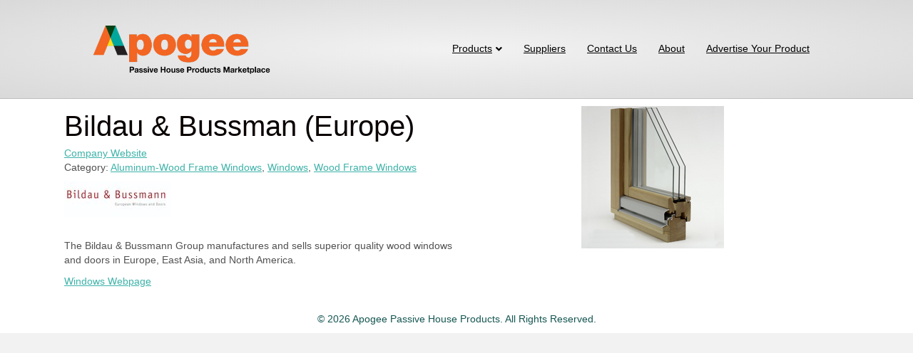

--- FILE ---
content_type: text/html; charset=UTF-8
request_url: https://apogeepassivehouse.com/vendor/bildau-bussman/
body_size: 9569
content:
<!DOCTYPE html>
<html lang="en-US">
<head>
<meta charset="UTF-8" />
<meta name='viewport' content='width=device-width, initial-scale=1.0' />
<meta http-equiv='X-UA-Compatible' content='IE=edge' />
<link rel="profile" href="https://gmpg.org/xfn/11" />
<meta name='robots' content='index, follow, max-image-preview:large, max-snippet:-1, max-video-preview:-1' />

	<!-- This site is optimized with the Yoast SEO plugin v26.5 - https://yoast.com/wordpress/plugins/seo/ -->
	<title>Bildau &amp; Bussman (Europe) - Apogee Passive House Products</title>
	<link rel="canonical" href="https://apogeepassivehouse.com/vendor/bildau-bussman/" />
	<meta property="og:locale" content="en_US" />
	<meta property="og:type" content="article" />
	<meta property="og:title" content="Bildau &amp; Bussman (Europe) - Apogee Passive House Products" />
	<meta property="og:description" content="The Bildau &amp; Bussmann Group manufactures and sells superior quality wood windows and doors in Europe, East Asia, and North America. Windows Webpage" />
	<meta property="og:url" content="https://apogeepassivehouse.com/vendor/bildau-bussman/" />
	<meta property="og:site_name" content="Apogee Passive House Products" />
	<meta property="article:publisher" content="https://www.facebook.com/apogeepassivehouse/" />
	<meta property="article:modified_time" content="2024-01-01T21:25:20+00:00" />
	<meta property="og:image" content="https://apogeepassivehouse.com/wp-content/uploads/2018/04/Bildau-Bussmann-windows-01.jpg" />
	<meta property="og:image:width" content="200" />
	<meta property="og:image:height" content="200" />
	<meta property="og:image:type" content="image/jpeg" />
	<meta name="twitter:card" content="summary_large_image" />
	<meta name="twitter:label1" content="Est. reading time" />
	<meta name="twitter:data1" content="1 minute" />
	<script type="application/ld+json" class="yoast-schema-graph">{"@context":"https://schema.org","@graph":[{"@type":"WebPage","@id":"https://apogeepassivehouse.com/vendor/bildau-bussman/","url":"https://apogeepassivehouse.com/vendor/bildau-bussman/","name":"Bildau & Bussman (Europe) - Apogee Passive House Products","isPartOf":{"@id":"https://apogeepassivehouse.com/#website"},"primaryImageOfPage":{"@id":"https://apogeepassivehouse.com/vendor/bildau-bussman/#primaryimage"},"image":{"@id":"https://apogeepassivehouse.com/vendor/bildau-bussman/#primaryimage"},"thumbnailUrl":"https://apogeepassivehouse.com/wp-content/uploads/2018/04/Bildau-Bussmann-windows-01.jpg","datePublished":"2018-04-16T19:13:23+00:00","dateModified":"2024-01-01T21:25:20+00:00","breadcrumb":{"@id":"https://apogeepassivehouse.com/vendor/bildau-bussman/#breadcrumb"},"inLanguage":"en-US","potentialAction":[{"@type":"ReadAction","target":["https://apogeepassivehouse.com/vendor/bildau-bussman/"]}]},{"@type":"ImageObject","inLanguage":"en-US","@id":"https://apogeepassivehouse.com/vendor/bildau-bussman/#primaryimage","url":"https://apogeepassivehouse.com/wp-content/uploads/2018/04/Bildau-Bussmann-windows-01.jpg","contentUrl":"https://apogeepassivehouse.com/wp-content/uploads/2018/04/Bildau-Bussmann-windows-01.jpg","width":200,"height":200},{"@type":"BreadcrumbList","@id":"https://apogeepassivehouse.com/vendor/bildau-bussman/#breadcrumb","itemListElement":[{"@type":"ListItem","position":1,"name":"Home","item":"https://apogeepassivehouse.com/"},{"@type":"ListItem","position":2,"name":"Bildau &#038; Bussman (Europe)"}]},{"@type":"WebSite","@id":"https://apogeepassivehouse.com/#website","url":"https://apogeepassivehouse.com/","name":"Apogee Passive House Products","description":"A Passive House Products Marketplace","publisher":{"@id":"https://apogeepassivehouse.com/#organization"},"potentialAction":[{"@type":"SearchAction","target":{"@type":"EntryPoint","urlTemplate":"https://apogeepassivehouse.com/?s={search_term_string}"},"query-input":{"@type":"PropertyValueSpecification","valueRequired":true,"valueName":"search_term_string"}}],"inLanguage":"en-US"},{"@type":"Organization","@id":"https://apogeepassivehouse.com/#organization","name":"Apogee Passive House","url":"https://apogeepassivehouse.com/","logo":{"@type":"ImageObject","inLanguage":"en-US","@id":"https://apogeepassivehouse.com/#/schema/logo/image/","url":"https://apogeepassivehouse.com/wp-content/uploads/2017/09/Apogee-Sample-Logo-01-e1506174388611.png","contentUrl":"https://apogeepassivehouse.com/wp-content/uploads/2017/09/Apogee-Sample-Logo-01-e1506174388611.png","width":450,"height":140,"caption":"Apogee Passive House"},"image":{"@id":"https://apogeepassivehouse.com/#/schema/logo/image/"},"sameAs":["https://www.facebook.com/apogeepassivehouse/","https://www.linkedin.com/company/25166663/"]}]}</script>
	<!-- / Yoast SEO plugin. -->


<link rel="alternate" type="application/rss+xml" title="Apogee Passive House Products &raquo; Feed" href="https://apogeepassivehouse.com/feed/" />
<link rel="alternate" type="application/rss+xml" title="Apogee Passive House Products &raquo; Comments Feed" href="https://apogeepassivehouse.com/comments/feed/" />
<link rel="alternate" type="application/rss+xml" title="Apogee Passive House Products &raquo; Bildau &#038; Bussman (Europe) Comments Feed" href="https://apogeepassivehouse.com/vendor/bildau-bussman/feed/" />
<link rel="alternate" title="oEmbed (JSON)" type="application/json+oembed" href="https://apogeepassivehouse.com/wp-json/oembed/1.0/embed?url=https%3A%2F%2Fapogeepassivehouse.com%2Fvendor%2Fbildau-bussman%2F" />
<link rel="alternate" title="oEmbed (XML)" type="text/xml+oembed" href="https://apogeepassivehouse.com/wp-json/oembed/1.0/embed?url=https%3A%2F%2Fapogeepassivehouse.com%2Fvendor%2Fbildau-bussman%2F&#038;format=xml" />
<link rel="preload" href="https://apogeepassivehouse.com/wp-content/plugins/bb-plugin/fonts/fontawesome/5.15.4/webfonts/fa-solid-900.woff2" as="font" type="font/woff2" crossorigin="anonymous">
<link rel="preload" href="https://apogeepassivehouse.com/wp-content/plugins/bb-plugin/fonts/fontawesome/5.15.4/webfonts/fa-regular-400.woff2" as="font" type="font/woff2" crossorigin="anonymous">
<style id='wp-img-auto-sizes-contain-inline-css'>
img:is([sizes=auto i],[sizes^="auto," i]){contain-intrinsic-size:3000px 1500px}
/*# sourceURL=wp-img-auto-sizes-contain-inline-css */
</style>
<style id='wp-emoji-styles-inline-css'>

	img.wp-smiley, img.emoji {
		display: inline !important;
		border: none !important;
		box-shadow: none !important;
		height: 1em !important;
		width: 1em !important;
		margin: 0 0.07em !important;
		vertical-align: -0.1em !important;
		background: none !important;
		padding: 0 !important;
	}
/*# sourceURL=wp-emoji-styles-inline-css */
</style>
<style id='wp-block-library-inline-css'>
:root{--wp-block-synced-color:#7a00df;--wp-block-synced-color--rgb:122,0,223;--wp-bound-block-color:var(--wp-block-synced-color);--wp-editor-canvas-background:#ddd;--wp-admin-theme-color:#007cba;--wp-admin-theme-color--rgb:0,124,186;--wp-admin-theme-color-darker-10:#006ba1;--wp-admin-theme-color-darker-10--rgb:0,107,160.5;--wp-admin-theme-color-darker-20:#005a87;--wp-admin-theme-color-darker-20--rgb:0,90,135;--wp-admin-border-width-focus:2px}@media (min-resolution:192dpi){:root{--wp-admin-border-width-focus:1.5px}}.wp-element-button{cursor:pointer}:root .has-very-light-gray-background-color{background-color:#eee}:root .has-very-dark-gray-background-color{background-color:#313131}:root .has-very-light-gray-color{color:#eee}:root .has-very-dark-gray-color{color:#313131}:root .has-vivid-green-cyan-to-vivid-cyan-blue-gradient-background{background:linear-gradient(135deg,#00d084,#0693e3)}:root .has-purple-crush-gradient-background{background:linear-gradient(135deg,#34e2e4,#4721fb 50%,#ab1dfe)}:root .has-hazy-dawn-gradient-background{background:linear-gradient(135deg,#faaca8,#dad0ec)}:root .has-subdued-olive-gradient-background{background:linear-gradient(135deg,#fafae1,#67a671)}:root .has-atomic-cream-gradient-background{background:linear-gradient(135deg,#fdd79a,#004a59)}:root .has-nightshade-gradient-background{background:linear-gradient(135deg,#330968,#31cdcf)}:root .has-midnight-gradient-background{background:linear-gradient(135deg,#020381,#2874fc)}:root{--wp--preset--font-size--normal:16px;--wp--preset--font-size--huge:42px}.has-regular-font-size{font-size:1em}.has-larger-font-size{font-size:2.625em}.has-normal-font-size{font-size:var(--wp--preset--font-size--normal)}.has-huge-font-size{font-size:var(--wp--preset--font-size--huge)}.has-text-align-center{text-align:center}.has-text-align-left{text-align:left}.has-text-align-right{text-align:right}.has-fit-text{white-space:nowrap!important}#end-resizable-editor-section{display:none}.aligncenter{clear:both}.items-justified-left{justify-content:flex-start}.items-justified-center{justify-content:center}.items-justified-right{justify-content:flex-end}.items-justified-space-between{justify-content:space-between}.screen-reader-text{border:0;clip-path:inset(50%);height:1px;margin:-1px;overflow:hidden;padding:0;position:absolute;width:1px;word-wrap:normal!important}.screen-reader-text:focus{background-color:#ddd;clip-path:none;color:#444;display:block;font-size:1em;height:auto;left:5px;line-height:normal;padding:15px 23px 14px;text-decoration:none;top:5px;width:auto;z-index:100000}html :where(.has-border-color){border-style:solid}html :where([style*=border-top-color]){border-top-style:solid}html :where([style*=border-right-color]){border-right-style:solid}html :where([style*=border-bottom-color]){border-bottom-style:solid}html :where([style*=border-left-color]){border-left-style:solid}html :where([style*=border-width]){border-style:solid}html :where([style*=border-top-width]){border-top-style:solid}html :where([style*=border-right-width]){border-right-style:solid}html :where([style*=border-bottom-width]){border-bottom-style:solid}html :where([style*=border-left-width]){border-left-style:solid}html :where(img[class*=wp-image-]){height:auto;max-width:100%}:where(figure){margin:0 0 1em}html :where(.is-position-sticky){--wp-admin--admin-bar--position-offset:var(--wp-admin--admin-bar--height,0px)}@media screen and (max-width:600px){html :where(.is-position-sticky){--wp-admin--admin-bar--position-offset:0px}}

/*# sourceURL=wp-block-library-inline-css */
</style><style id='global-styles-inline-css'>
:root{--wp--preset--aspect-ratio--square: 1;--wp--preset--aspect-ratio--4-3: 4/3;--wp--preset--aspect-ratio--3-4: 3/4;--wp--preset--aspect-ratio--3-2: 3/2;--wp--preset--aspect-ratio--2-3: 2/3;--wp--preset--aspect-ratio--16-9: 16/9;--wp--preset--aspect-ratio--9-16: 9/16;--wp--preset--color--black: #000000;--wp--preset--color--cyan-bluish-gray: #abb8c3;--wp--preset--color--white: #ffffff;--wp--preset--color--pale-pink: #f78da7;--wp--preset--color--vivid-red: #cf2e2e;--wp--preset--color--luminous-vivid-orange: #ff6900;--wp--preset--color--luminous-vivid-amber: #fcb900;--wp--preset--color--light-green-cyan: #7bdcb5;--wp--preset--color--vivid-green-cyan: #00d084;--wp--preset--color--pale-cyan-blue: #8ed1fc;--wp--preset--color--vivid-cyan-blue: #0693e3;--wp--preset--color--vivid-purple: #9b51e0;--wp--preset--color--fl-heading-text: #f1632d;--wp--preset--color--fl-body-bg: #f2f2f2;--wp--preset--color--fl-body-text: #515151;--wp--preset--color--fl-accent: #1a5a57;--wp--preset--color--fl-accent-hover: #1a5a57;--wp--preset--color--fl-topbar-bg: #285451;--wp--preset--color--fl-topbar-text: #ffffff;--wp--preset--color--fl-topbar-link: #ffffff;--wp--preset--color--fl-topbar-hover: #f9ac39;--wp--preset--color--fl-header-bg: #f2f2f2;--wp--preset--color--fl-header-text: #000000;--wp--preset--color--fl-header-link: #000000;--wp--preset--color--fl-header-hover: #1a5a56;--wp--preset--color--fl-nav-bg: #ffffff;--wp--preset--color--fl-nav-link: #000000;--wp--preset--color--fl-nav-hover: #1a5a57;--wp--preset--color--fl-content-bg: #ffffff;--wp--preset--color--fl-footer-widgets-bg: #ffffff;--wp--preset--color--fl-footer-widgets-text: #000000;--wp--preset--color--fl-footer-widgets-link: #428bca;--wp--preset--color--fl-footer-widgets-hover: #428bca;--wp--preset--color--fl-footer-bg: #ffffff;--wp--preset--color--fl-footer-text: #000000;--wp--preset--color--fl-footer-link: #428bca;--wp--preset--color--fl-footer-hover: #428bca;--wp--preset--gradient--vivid-cyan-blue-to-vivid-purple: linear-gradient(135deg,rgb(6,147,227) 0%,rgb(155,81,224) 100%);--wp--preset--gradient--light-green-cyan-to-vivid-green-cyan: linear-gradient(135deg,rgb(122,220,180) 0%,rgb(0,208,130) 100%);--wp--preset--gradient--luminous-vivid-amber-to-luminous-vivid-orange: linear-gradient(135deg,rgb(252,185,0) 0%,rgb(255,105,0) 100%);--wp--preset--gradient--luminous-vivid-orange-to-vivid-red: linear-gradient(135deg,rgb(255,105,0) 0%,rgb(207,46,46) 100%);--wp--preset--gradient--very-light-gray-to-cyan-bluish-gray: linear-gradient(135deg,rgb(238,238,238) 0%,rgb(169,184,195) 100%);--wp--preset--gradient--cool-to-warm-spectrum: linear-gradient(135deg,rgb(74,234,220) 0%,rgb(151,120,209) 20%,rgb(207,42,186) 40%,rgb(238,44,130) 60%,rgb(251,105,98) 80%,rgb(254,248,76) 100%);--wp--preset--gradient--blush-light-purple: linear-gradient(135deg,rgb(255,206,236) 0%,rgb(152,150,240) 100%);--wp--preset--gradient--blush-bordeaux: linear-gradient(135deg,rgb(254,205,165) 0%,rgb(254,45,45) 50%,rgb(107,0,62) 100%);--wp--preset--gradient--luminous-dusk: linear-gradient(135deg,rgb(255,203,112) 0%,rgb(199,81,192) 50%,rgb(65,88,208) 100%);--wp--preset--gradient--pale-ocean: linear-gradient(135deg,rgb(255,245,203) 0%,rgb(182,227,212) 50%,rgb(51,167,181) 100%);--wp--preset--gradient--electric-grass: linear-gradient(135deg,rgb(202,248,128) 0%,rgb(113,206,126) 100%);--wp--preset--gradient--midnight: linear-gradient(135deg,rgb(2,3,129) 0%,rgb(40,116,252) 100%);--wp--preset--font-size--small: 13px;--wp--preset--font-size--medium: 20px;--wp--preset--font-size--large: 36px;--wp--preset--font-size--x-large: 42px;--wp--preset--spacing--20: 0.44rem;--wp--preset--spacing--30: 0.67rem;--wp--preset--spacing--40: 1rem;--wp--preset--spacing--50: 1.5rem;--wp--preset--spacing--60: 2.25rem;--wp--preset--spacing--70: 3.38rem;--wp--preset--spacing--80: 5.06rem;--wp--preset--shadow--natural: 6px 6px 9px rgba(0, 0, 0, 0.2);--wp--preset--shadow--deep: 12px 12px 50px rgba(0, 0, 0, 0.4);--wp--preset--shadow--sharp: 6px 6px 0px rgba(0, 0, 0, 0.2);--wp--preset--shadow--outlined: 6px 6px 0px -3px rgb(255, 255, 255), 6px 6px rgb(0, 0, 0);--wp--preset--shadow--crisp: 6px 6px 0px rgb(0, 0, 0);}:where(.is-layout-flex){gap: 0.5em;}:where(.is-layout-grid){gap: 0.5em;}body .is-layout-flex{display: flex;}.is-layout-flex{flex-wrap: wrap;align-items: center;}.is-layout-flex > :is(*, div){margin: 0;}body .is-layout-grid{display: grid;}.is-layout-grid > :is(*, div){margin: 0;}:where(.wp-block-columns.is-layout-flex){gap: 2em;}:where(.wp-block-columns.is-layout-grid){gap: 2em;}:where(.wp-block-post-template.is-layout-flex){gap: 1.25em;}:where(.wp-block-post-template.is-layout-grid){gap: 1.25em;}.has-black-color{color: var(--wp--preset--color--black) !important;}.has-cyan-bluish-gray-color{color: var(--wp--preset--color--cyan-bluish-gray) !important;}.has-white-color{color: var(--wp--preset--color--white) !important;}.has-pale-pink-color{color: var(--wp--preset--color--pale-pink) !important;}.has-vivid-red-color{color: var(--wp--preset--color--vivid-red) !important;}.has-luminous-vivid-orange-color{color: var(--wp--preset--color--luminous-vivid-orange) !important;}.has-luminous-vivid-amber-color{color: var(--wp--preset--color--luminous-vivid-amber) !important;}.has-light-green-cyan-color{color: var(--wp--preset--color--light-green-cyan) !important;}.has-vivid-green-cyan-color{color: var(--wp--preset--color--vivid-green-cyan) !important;}.has-pale-cyan-blue-color{color: var(--wp--preset--color--pale-cyan-blue) !important;}.has-vivid-cyan-blue-color{color: var(--wp--preset--color--vivid-cyan-blue) !important;}.has-vivid-purple-color{color: var(--wp--preset--color--vivid-purple) !important;}.has-black-background-color{background-color: var(--wp--preset--color--black) !important;}.has-cyan-bluish-gray-background-color{background-color: var(--wp--preset--color--cyan-bluish-gray) !important;}.has-white-background-color{background-color: var(--wp--preset--color--white) !important;}.has-pale-pink-background-color{background-color: var(--wp--preset--color--pale-pink) !important;}.has-vivid-red-background-color{background-color: var(--wp--preset--color--vivid-red) !important;}.has-luminous-vivid-orange-background-color{background-color: var(--wp--preset--color--luminous-vivid-orange) !important;}.has-luminous-vivid-amber-background-color{background-color: var(--wp--preset--color--luminous-vivid-amber) !important;}.has-light-green-cyan-background-color{background-color: var(--wp--preset--color--light-green-cyan) !important;}.has-vivid-green-cyan-background-color{background-color: var(--wp--preset--color--vivid-green-cyan) !important;}.has-pale-cyan-blue-background-color{background-color: var(--wp--preset--color--pale-cyan-blue) !important;}.has-vivid-cyan-blue-background-color{background-color: var(--wp--preset--color--vivid-cyan-blue) !important;}.has-vivid-purple-background-color{background-color: var(--wp--preset--color--vivid-purple) !important;}.has-black-border-color{border-color: var(--wp--preset--color--black) !important;}.has-cyan-bluish-gray-border-color{border-color: var(--wp--preset--color--cyan-bluish-gray) !important;}.has-white-border-color{border-color: var(--wp--preset--color--white) !important;}.has-pale-pink-border-color{border-color: var(--wp--preset--color--pale-pink) !important;}.has-vivid-red-border-color{border-color: var(--wp--preset--color--vivid-red) !important;}.has-luminous-vivid-orange-border-color{border-color: var(--wp--preset--color--luminous-vivid-orange) !important;}.has-luminous-vivid-amber-border-color{border-color: var(--wp--preset--color--luminous-vivid-amber) !important;}.has-light-green-cyan-border-color{border-color: var(--wp--preset--color--light-green-cyan) !important;}.has-vivid-green-cyan-border-color{border-color: var(--wp--preset--color--vivid-green-cyan) !important;}.has-pale-cyan-blue-border-color{border-color: var(--wp--preset--color--pale-cyan-blue) !important;}.has-vivid-cyan-blue-border-color{border-color: var(--wp--preset--color--vivid-cyan-blue) !important;}.has-vivid-purple-border-color{border-color: var(--wp--preset--color--vivid-purple) !important;}.has-vivid-cyan-blue-to-vivid-purple-gradient-background{background: var(--wp--preset--gradient--vivid-cyan-blue-to-vivid-purple) !important;}.has-light-green-cyan-to-vivid-green-cyan-gradient-background{background: var(--wp--preset--gradient--light-green-cyan-to-vivid-green-cyan) !important;}.has-luminous-vivid-amber-to-luminous-vivid-orange-gradient-background{background: var(--wp--preset--gradient--luminous-vivid-amber-to-luminous-vivid-orange) !important;}.has-luminous-vivid-orange-to-vivid-red-gradient-background{background: var(--wp--preset--gradient--luminous-vivid-orange-to-vivid-red) !important;}.has-very-light-gray-to-cyan-bluish-gray-gradient-background{background: var(--wp--preset--gradient--very-light-gray-to-cyan-bluish-gray) !important;}.has-cool-to-warm-spectrum-gradient-background{background: var(--wp--preset--gradient--cool-to-warm-spectrum) !important;}.has-blush-light-purple-gradient-background{background: var(--wp--preset--gradient--blush-light-purple) !important;}.has-blush-bordeaux-gradient-background{background: var(--wp--preset--gradient--blush-bordeaux) !important;}.has-luminous-dusk-gradient-background{background: var(--wp--preset--gradient--luminous-dusk) !important;}.has-pale-ocean-gradient-background{background: var(--wp--preset--gradient--pale-ocean) !important;}.has-electric-grass-gradient-background{background: var(--wp--preset--gradient--electric-grass) !important;}.has-midnight-gradient-background{background: var(--wp--preset--gradient--midnight) !important;}.has-small-font-size{font-size: var(--wp--preset--font-size--small) !important;}.has-medium-font-size{font-size: var(--wp--preset--font-size--medium) !important;}.has-large-font-size{font-size: var(--wp--preset--font-size--large) !important;}.has-x-large-font-size{font-size: var(--wp--preset--font-size--x-large) !important;}
/*# sourceURL=global-styles-inline-css */
</style>

<style id='classic-theme-styles-inline-css'>
/*! This file is auto-generated */
.wp-block-button__link{color:#fff;background-color:#32373c;border-radius:9999px;box-shadow:none;text-decoration:none;padding:calc(.667em + 2px) calc(1.333em + 2px);font-size:1.125em}.wp-block-file__button{background:#32373c;color:#fff;text-decoration:none}
/*# sourceURL=/wp-includes/css/classic-themes.min.css */
</style>
<link rel='stylesheet' id='font-awesome-5-css' href='https://apogeepassivehouse.com/wp-content/plugins/bb-plugin/fonts/fontawesome/5.15.4/css/all.min.css?ver=2.9.4.1' media='all' />
<link rel='stylesheet' id='fl-builder-layout-bundle-83784b381eb25398620b4857e7ba8a8a-css' href='https://apogeepassivehouse.com/wp-content/uploads/bb-plugin/cache/83784b381eb25398620b4857e7ba8a8a-layout-bundle.css?ver=2.9.4.1-1.5.2.1' media='all' />
<link rel='stylesheet' id='jquery-magnificpopup-css' href='https://apogeepassivehouse.com/wp-content/plugins/bb-plugin/css/jquery.magnificpopup.min.css?ver=2.9.4.1' media='all' />
<link rel='stylesheet' id='bootstrap-css' href='https://apogeepassivehouse.com/wp-content/themes/bb-theme/css/bootstrap.min.css?ver=1.7.19.1' media='all' />
<link rel='stylesheet' id='fl-automator-skin-css' href='https://apogeepassivehouse.com/wp-content/uploads/bb-theme/skin-693972cfc067d.css?ver=1.7.19.1' media='all' />
<link rel='stylesheet' id='fl-child-theme-css' href='https://apogeepassivehouse.com/wp-content/themes/bb-theme-child/style.css?ver=4eff4210bd4b70fff540f4b66850a573' media='all' />
<link rel='stylesheet' id='pp-animate-css' href='https://apogeepassivehouse.com/wp-content/plugins/bbpowerpack/assets/css/animate.min.css?ver=3.5.1' media='all' />
<script src="https://apogeepassivehouse.com/wp-includes/js/jquery/jquery.min.js?ver=3.7.1" id="jquery-core-js"></script>
<script src="https://apogeepassivehouse.com/wp-includes/js/jquery/jquery-migrate.min.js?ver=3.4.1" id="jquery-migrate-js"></script>
<link rel="https://api.w.org/" href="https://apogeepassivehouse.com/wp-json/" />		<script>
			var bb_powerpack = {
				version: '2.40.10',
				getAjaxUrl: function() { return atob( 'aHR0cHM6Ly9hcG9nZWVwYXNzaXZlaG91c2UuY29tL3dwLWFkbWluL2FkbWluLWFqYXgucGhw' ); },
				callback: function() {},
				mapMarkerData: {},
				post_id: '2428',
				search_term: '',
				current_page: 'https://apogeepassivehouse.com/vendor/bildau-bussman/',
				conditionals: {
					is_front_page: false,
					is_home: false,
					is_archive: false,
					current_post_type: '',
					is_tax: false,
										is_author: false,
					current_author: false,
					is_search: false,
									}
			};
		</script>
		<!-- Google Tag Manager -->
<script>(function(w,d,s,l,i){w[l]=w[l]||[];w[l].push({'gtm.start':
new Date().getTime(),event:'gtm.js'});var f=d.getElementsByTagName(s)[0],
j=d.createElement(s),dl=l!='dataLayer'?'&l='+l:'';j.async=true;j.src=
'https://www.googletagmanager.com/gtm.js?id='+i+dl;f.parentNode.insertBefore(j,f);
})(window,document,'script','dataLayer','GTM-M8H3GTN');</script>
<!-- End Google Tag Manager -->
				<script type="text/javascript">
			var _statcounter = _statcounter || [];
			_statcounter.push({"tags": {"author": "Ed"}});
		</script>
		</head>
<body data-rsssl=1 class="wp-singular vendor-template-default single single-vendor postid-2428 wp-theme-bb-theme wp-child-theme-bb-theme-child fl-builder-2-9-4-1 fl-themer-1-5-2-1 fl-theme-1-7-19-1 fl-no-js fl-theme-builder-singular fl-theme-builder-singular-sponsor fl-theme-builder-footer fl-theme-builder-footer-all-page-footer fl-framework-bootstrap fl-preset-default fl-full-width fl-submenu-indicator" itemscope="itemscope" itemtype="https://schema.org/WebPage">
<!-- Google Tag Manager (noscript) -->
<noscript><iframe src="https://www.googletagmanager.com/ns.html?id=GTM-M8H3GTN"
height="0" width="0" style="display:none;visibility:hidden"></iframe></noscript>
<!-- End Google Tag Manager (noscript) -->
		<a aria-label="Skip to content" class="fl-screen-reader-text" href="#fl-main-content">Skip to content</a><div class="fl-page">
	<header class="fl-page-header fl-page-header-fixed fl-page-nav-right fl-page-nav-toggle-button fl-page-nav-toggle-visible-mobile"  role="banner">
	<div class="fl-page-header-wrap">
		<div class="fl-page-header-container container">
			<div class="fl-page-header-row row">
				<div class="col-sm-12 col-md-3 fl-page-logo-wrap">
					<div class="fl-page-header-logo">
						<a href="https://apogeepassivehouse.com/"><img class="fl-logo-img" loading="false" data-no-lazy="1"   itemscope itemtype="https://schema.org/ImageObject" src="https://apogeepassivehouse.com/wp-content/uploads/2017/09/Apogee-Sample-Logo-01-e1506174388611.png" data-retina="" title="" width="450" data-width="450" height="140" data-height="140" alt="Apogee Passive House Products" /><meta itemprop="name" content="Apogee Passive House Products" /></a>
					</div>
				</div>
				<div class="col-sm-12 col-md-9 fl-page-fixed-nav-wrap">
					<div class="fl-page-nav-wrap">
						<nav class="fl-page-nav fl-nav navbar navbar-default navbar-expand-md" aria-label="Header Menu" role="navigation">
							<button type="button" class="navbar-toggle navbar-toggler" data-toggle="collapse" data-target=".fl-page-nav-collapse">
								<span>Menu</span>
							</button>
							<div class="fl-page-nav-collapse collapse navbar-collapse">
								<ul id="menu-primary-menu" class="nav navbar-nav navbar-right menu fl-theme-menu"><li id="menu-item-217" class="menu-item menu-item-type-post_type menu-item-object-page menu-item-has-children menu-item-217 nav-item"><a href="https://apogeepassivehouse.com/products/" class="nav-link">Products</a><div class="fl-submenu-icon-wrap"><span class="fl-submenu-toggle-icon"></span></div>
<ul class="sub-menu">
	<li id="menu-item-3339" class="menu-item menu-item-type-post_type menu-item-object-page menu-item-3339 nav-item"><a href="https://apogeepassivehouse.com/products/" class="nav-link">All Products</a></li>
	<li id="menu-item-667" class="menu-item menu-item-type-post_type menu-item-object-page menu-item-667 nav-item"><a href="https://apogeepassivehouse.com/suggest-a-product/" class="nav-link">Suggest a Product</a></li>
	<li id="menu-item-2201" class="menu-item menu-item-type-post_type menu-item-object-page menu-item-2201 nav-item"><a href="https://apogeepassivehouse.com/subscribe-product-updates/" class="nav-link">Subscribe to Updates</a></li>
</ul>
</li>
<li id="menu-item-1523" class="menu-item menu-item-type-post_type menu-item-object-page menu-item-1523 nav-item"><a href="https://apogeepassivehouse.com/suppliers/" class="nav-link">Suppliers</a></li>
<li id="menu-item-216" class="menu-item menu-item-type-post_type menu-item-object-page menu-item-216 nav-item"><a href="https://apogeepassivehouse.com/contact-us/" class="nav-link">Contact Us</a></li>
<li id="menu-item-214" class="menu-item menu-item-type-post_type menu-item-object-page menu-item-214 nav-item"><a href="https://apogeepassivehouse.com/about/" class="nav-link">About</a></li>
<li id="menu-item-666" class="menu-item menu-item-type-post_type menu-item-object-page menu-item-666 nav-item"><a href="https://apogeepassivehouse.com/get-listed-on-apogee/" class="nav-link">Advertise Your Product</a></li>
</ul>							</div>
						</nav>
					</div>
				</div>
			</div>
		</div>
	</div>
</header><!-- .fl-page-header-fixed -->
<header class="fl-page-header fl-page-header-primary fl-page-nav-right fl-page-nav-toggle-button fl-page-nav-toggle-visible-mobile" itemscope="itemscope" itemtype="https://schema.org/WPHeader"  role="banner">
	<div class="fl-page-header-wrap">
		<div class="fl-page-header-container container">
			<div class="fl-page-header-row row">
				<div class="col-sm-12 col-md-4 fl-page-header-logo-col">
					<div class="fl-page-header-logo" itemscope="itemscope" itemtype="https://schema.org/Organization">
						<a href="https://apogeepassivehouse.com/" itemprop="url"><img class="fl-logo-img" loading="false" data-no-lazy="1"   itemscope itemtype="https://schema.org/ImageObject" src="https://apogeepassivehouse.com/wp-content/uploads/2017/09/Apogee-Sample-Logo-01-e1506174388611.png" data-retina="" title="" width="450" data-width="450" height="140" data-height="140" alt="Apogee Passive House Products" /><meta itemprop="name" content="Apogee Passive House Products" /></a>
											</div>
				</div>
				<div class="col-sm-12 col-md-8 fl-page-nav-col">
					<div class="fl-page-nav-wrap">
						<nav class="fl-page-nav fl-nav navbar navbar-default navbar-expand-md" aria-label="Header Menu" itemscope="itemscope" itemtype="https://schema.org/SiteNavigationElement" role="navigation">
							<button type="button" class="navbar-toggle navbar-toggler" data-toggle="collapse" data-target=".fl-page-nav-collapse">
								<span>Menu</span>
							</button>
							<div class="fl-page-nav-collapse collapse navbar-collapse">
								<ul id="menu-primary-menu-1" class="nav navbar-nav navbar-right menu fl-theme-menu"><li class="menu-item menu-item-type-post_type menu-item-object-page menu-item-has-children menu-item-217 nav-item"><a href="https://apogeepassivehouse.com/products/" class="nav-link">Products</a><div class="fl-submenu-icon-wrap"><span class="fl-submenu-toggle-icon"></span></div>
<ul class="sub-menu">
	<li class="menu-item menu-item-type-post_type menu-item-object-page menu-item-3339 nav-item"><a href="https://apogeepassivehouse.com/products/" class="nav-link">All Products</a></li>
	<li class="menu-item menu-item-type-post_type menu-item-object-page menu-item-667 nav-item"><a href="https://apogeepassivehouse.com/suggest-a-product/" class="nav-link">Suggest a Product</a></li>
	<li class="menu-item menu-item-type-post_type menu-item-object-page menu-item-2201 nav-item"><a href="https://apogeepassivehouse.com/subscribe-product-updates/" class="nav-link">Subscribe to Updates</a></li>
</ul>
</li>
<li class="menu-item menu-item-type-post_type menu-item-object-page menu-item-1523 nav-item"><a href="https://apogeepassivehouse.com/suppliers/" class="nav-link">Suppliers</a></li>
<li class="menu-item menu-item-type-post_type menu-item-object-page menu-item-216 nav-item"><a href="https://apogeepassivehouse.com/contact-us/" class="nav-link">Contact Us</a></li>
<li class="menu-item menu-item-type-post_type menu-item-object-page menu-item-214 nav-item"><a href="https://apogeepassivehouse.com/about/" class="nav-link">About</a></li>
<li class="menu-item menu-item-type-post_type menu-item-object-page menu-item-666 nav-item"><a href="https://apogeepassivehouse.com/get-listed-on-apogee/" class="nav-link">Advertise Your Product</a></li>
</ul>							</div>
						</nav>
					</div>
				</div>
			</div>
		</div>
	</div>
</header><!-- .fl-page-header -->
	<div id="fl-main-content" class="fl-page-content" itemprop="mainContentOfPage" role="main">

		<div class="fl-builder-content fl-builder-content-2362 fl-builder-global-templates-locked" data-post-id="2362"><div class="fl-row fl-row-full-width fl-row-bg-photo fl-node-5a9563676b3c6 fl-row-default-height fl-row-align-center" data-node="5a9563676b3c6">
	<div class="fl-row-content-wrap">
						<div class="fl-row-content fl-row-fixed-width fl-node-content">
		
<div class="fl-col-group fl-node-5a9563676b3d5" data-node="5a9563676b3d5">
			<div class="fl-col fl-node-5a9563676b3e2 fl-col-bg-color fl-col-small" data-node="5a9563676b3e2">
	<div class="fl-col-content fl-node-content"><div class="fl-module fl-module-heading fl-node-5a9563676b329" data-node="5a9563676b329">
	<div class="fl-module-content fl-node-content">
		<h1 class="fl-heading">
		<span class="fl-heading-text">Bildau &#038; Bussman (Europe)</span>
	</h1>
	</div>
</div>
<div class="fl-module fl-module-html fl-node-5a95644edfb2e" data-node="5a95644edfb2e">
	<div class="fl-module-content fl-node-content">
		<div class="fl-html">
	<a href=https://bildau.de/site/ target="_blank">Company Website</a><br />
Category:  <a href="https://apogeepassivehouse.com/manufacturer/windows/aluminum-wood-frame-windows/" rel="tag" class="aluminum-wood-frame-windows">Aluminum-Wood Frame Windows</a>, <a href="https://apogeepassivehouse.com/manufacturer/windows/" rel="tag" class="windows">Windows</a>, <a href="https://apogeepassivehouse.com/manufacturer/windows/wood-frame-windows/" rel="tag" class="wood-frame-windows">Wood Frame Windows</a></div>
	</div>
</div>
<div class="fl-module fl-module-fl-post-content fl-node-5a9563676b31c" data-node="5a9563676b31c">
	<div class="fl-module-content fl-node-content">
		<p><img loading="lazy" decoding="async" class="alignnone size-thumbnail wp-image-2486" src="https://apogeepassivehouse.com/wp-content/uploads/2018/04/bildau-bussmann-logo-01-150x50.jpg" alt="" width="150" height="50" /></p>
<p>The Bildau &amp; Bussmann Group manufactures and sells superior quality wood windows and doors in Europe, East Asia, and North America.</p>
<p><a href="http://bildau.de/new/?page_id=456&amp;lang=en" target="_blank" rel="noopener">Windows Webpage</a></p>
	</div>
</div>
</div>
</div>
			<div class="fl-col fl-node-5a9563df11e42 fl-col-bg-color fl-col-small" data-node="5a9563df11e42">
	<div class="fl-col-content fl-node-content"><div class="fl-module fl-module-photo fl-node-5a9563df11846" data-node="5a9563df11846">
	<div class="fl-module-content fl-node-content">
		<div class="fl-photo fl-photo-align-center" itemscope itemtype="https://schema.org/ImageObject">
	<div class="fl-photo-content fl-photo-img-jpg">
				<img loading="lazy" decoding="async" class="fl-photo-img wp-image-2485 size-full" src="https://apogeepassivehouse.com/wp-content/uploads/2018/04/Bildau-Bussmann-windows-01.jpg" alt="Bildau-Bussmann-windows-01" itemprop="image" height="200" width="200" title="Bildau-Bussmann-windows-01" srcset="https://apogeepassivehouse.com/wp-content/uploads/2018/04/Bildau-Bussmann-windows-01.jpg 200w, https://apogeepassivehouse.com/wp-content/uploads/2018/04/Bildau-Bussmann-windows-01-150x150.jpg 150w" sizes="auto, (max-width: 200px) 100vw, 200px" />
					</div>
	</div>
	</div>
</div>
</div>
</div>
	</div>
		</div>
	</div>
</div>
</div>
	</div><!-- .fl-page-content -->
	<footer class="fl-builder-content fl-builder-content-4255 fl-builder-global-templates-locked" data-post-id="4255" data-type="footer" itemscope="itemscope" itemtype="http://schema.org/WPFooter"><div class="fl-row fl-row-full-width fl-row-bg-color fl-node-yp0lkvodt7ag fl-row-default-height fl-row-align-center" data-node="yp0lkvodt7ag">
	<div class="fl-row-content-wrap">
						<div class="fl-row-content fl-row-fixed-width fl-node-content">
		
<div class="fl-col-group fl-node-znrolhd4py9b" data-node="znrolhd4py9b">
			<div class="fl-col fl-node-dt3qu2kinch4 fl-col-bg-color" data-node="dt3qu2kinch4">
	<div class="fl-col-content fl-node-content"><div class="fl-module fl-module-rich-text fl-node-1247qao9mfzi" data-node="1247qao9mfzi">
	<div class="fl-module-content fl-node-content">
		<div class="fl-rich-text">
	<p style="text-align: center;">© 2026 Apogee Passive House Products. All Rights Reserved.</p>
</div>
	</div>
</div>
</div>
</div>
	</div>
		</div>
	</div>
</div>
</footer>	</div><!-- .fl-page -->
<script type="speculationrules">
{"prefetch":[{"source":"document","where":{"and":[{"href_matches":"/*"},{"not":{"href_matches":["/wp-*.php","/wp-admin/*","/wp-content/uploads/*","/wp-content/*","/wp-content/plugins/*","/wp-content/themes/bb-theme-child/*","/wp-content/themes/bb-theme/*","/*\\?(.+)"]}},{"not":{"selector_matches":"a[rel~=\"nofollow\"]"}},{"not":{"selector_matches":".no-prefetch, .no-prefetch a"}}]},"eagerness":"conservative"}]}
</script>
		<!-- Start of StatCounter Code -->
		<script>
			<!--
			var sc_project=11512033;
			var sc_security="0b2e7a54";
			var sc_invisible=1;
		</script>
        <script type="text/javascript" src="https://www.statcounter.com/counter/counter.js" async></script>
		<noscript><div class="statcounter"><a title="web analytics" href="https://statcounter.com/"><img class="statcounter" src="https://c.statcounter.com/11512033/0/0b2e7a54/1/" alt="web analytics" /></a></div></noscript>
		<!-- End of StatCounter Code -->
		<script src="https://apogeepassivehouse.com/wp-content/plugins/bb-plugin/js/jquery.fitvids.min.js?ver=1.2" id="jquery-fitvids-js"></script>
<script src="https://apogeepassivehouse.com/wp-content/uploads/bb-plugin/cache/8b27048df4f2f6c189d4dd8c39a82100-layout-bundle.js?ver=2.9.4.1-1.5.2.1" id="fl-builder-layout-bundle-8b27048df4f2f6c189d4dd8c39a82100-js"></script>
<script src="https://apogeepassivehouse.com/wp-content/plugins/bb-plugin/js/jquery.ba-throttle-debounce.min.js?ver=2.9.4.1" id="jquery-throttle-js"></script>
<script src="https://apogeepassivehouse.com/wp-content/plugins/bb-plugin/js/jquery.magnificpopup.min.js?ver=2.9.4.1" id="jquery-magnificpopup-js"></script>
<script src="https://apogeepassivehouse.com/wp-includes/js/comment-reply.min.js?ver=4eff4210bd4b70fff540f4b66850a573" id="comment-reply-js" async data-wp-strategy="async" fetchpriority="low"></script>
<script src="https://apogeepassivehouse.com/wp-content/themes/bb-theme/js/bootstrap.min.js?ver=1.7.19.1" id="bootstrap-js"></script>
<script id="fl-automator-js-extra">
var themeopts = {"medium_breakpoint":"992","mobile_breakpoint":"768","lightbox":"enabled","scrollTopPosition":"800"};
//# sourceURL=fl-automator-js-extra
</script>
<script src="https://apogeepassivehouse.com/wp-content/themes/bb-theme/js/theme.min.js?ver=1.7.19.1" id="fl-automator-js"></script>
<script id="wp-emoji-settings" type="application/json">
{"baseUrl":"https://s.w.org/images/core/emoji/17.0.2/72x72/","ext":".png","svgUrl":"https://s.w.org/images/core/emoji/17.0.2/svg/","svgExt":".svg","source":{"concatemoji":"https://apogeepassivehouse.com/wp-includes/js/wp-emoji-release.min.js?ver=4eff4210bd4b70fff540f4b66850a573"}}
</script>
<script type="module">
/*! This file is auto-generated */
const a=JSON.parse(document.getElementById("wp-emoji-settings").textContent),o=(window._wpemojiSettings=a,"wpEmojiSettingsSupports"),s=["flag","emoji"];function i(e){try{var t={supportTests:e,timestamp:(new Date).valueOf()};sessionStorage.setItem(o,JSON.stringify(t))}catch(e){}}function c(e,t,n){e.clearRect(0,0,e.canvas.width,e.canvas.height),e.fillText(t,0,0);t=new Uint32Array(e.getImageData(0,0,e.canvas.width,e.canvas.height).data);e.clearRect(0,0,e.canvas.width,e.canvas.height),e.fillText(n,0,0);const a=new Uint32Array(e.getImageData(0,0,e.canvas.width,e.canvas.height).data);return t.every((e,t)=>e===a[t])}function p(e,t){e.clearRect(0,0,e.canvas.width,e.canvas.height),e.fillText(t,0,0);var n=e.getImageData(16,16,1,1);for(let e=0;e<n.data.length;e++)if(0!==n.data[e])return!1;return!0}function u(e,t,n,a){switch(t){case"flag":return n(e,"\ud83c\udff3\ufe0f\u200d\u26a7\ufe0f","\ud83c\udff3\ufe0f\u200b\u26a7\ufe0f")?!1:!n(e,"\ud83c\udde8\ud83c\uddf6","\ud83c\udde8\u200b\ud83c\uddf6")&&!n(e,"\ud83c\udff4\udb40\udc67\udb40\udc62\udb40\udc65\udb40\udc6e\udb40\udc67\udb40\udc7f","\ud83c\udff4\u200b\udb40\udc67\u200b\udb40\udc62\u200b\udb40\udc65\u200b\udb40\udc6e\u200b\udb40\udc67\u200b\udb40\udc7f");case"emoji":return!a(e,"\ud83e\u1fac8")}return!1}function f(e,t,n,a){let r;const o=(r="undefined"!=typeof WorkerGlobalScope&&self instanceof WorkerGlobalScope?new OffscreenCanvas(300,150):document.createElement("canvas")).getContext("2d",{willReadFrequently:!0}),s=(o.textBaseline="top",o.font="600 32px Arial",{});return e.forEach(e=>{s[e]=t(o,e,n,a)}),s}function r(e){var t=document.createElement("script");t.src=e,t.defer=!0,document.head.appendChild(t)}a.supports={everything:!0,everythingExceptFlag:!0},new Promise(t=>{let n=function(){try{var e=JSON.parse(sessionStorage.getItem(o));if("object"==typeof e&&"number"==typeof e.timestamp&&(new Date).valueOf()<e.timestamp+604800&&"object"==typeof e.supportTests)return e.supportTests}catch(e){}return null}();if(!n){if("undefined"!=typeof Worker&&"undefined"!=typeof OffscreenCanvas&&"undefined"!=typeof URL&&URL.createObjectURL&&"undefined"!=typeof Blob)try{var e="postMessage("+f.toString()+"("+[JSON.stringify(s),u.toString(),c.toString(),p.toString()].join(",")+"));",a=new Blob([e],{type:"text/javascript"});const r=new Worker(URL.createObjectURL(a),{name:"wpTestEmojiSupports"});return void(r.onmessage=e=>{i(n=e.data),r.terminate(),t(n)})}catch(e){}i(n=f(s,u,c,p))}t(n)}).then(e=>{for(const n in e)a.supports[n]=e[n],a.supports.everything=a.supports.everything&&a.supports[n],"flag"!==n&&(a.supports.everythingExceptFlag=a.supports.everythingExceptFlag&&a.supports[n]);var t;a.supports.everythingExceptFlag=a.supports.everythingExceptFlag&&!a.supports.flag,a.supports.everything||((t=a.source||{}).concatemoji?r(t.concatemoji):t.wpemoji&&t.twemoji&&(r(t.twemoji),r(t.wpemoji)))});
//# sourceURL=https://apogeepassivehouse.com/wp-includes/js/wp-emoji-loader.min.js
</script>
		<script type="text/javascript">
				jQuery('.soliloquy-container').removeClass('no-js');
		</script>
			</body>
</html>


--- FILE ---
content_type: text/css
request_url: https://apogeepassivehouse.com/wp-content/themes/bb-theme-child/style.css?ver=4eff4210bd4b70fff540f4b66850a573
body_size: 648
content:
/*
Theme Name: Beaver Builder Child Theme
Theme URI: http://www.wpbeaverbuilder.com
Version: 1.0
Description: A Beaver Builder Child Theme for Zenith Exhibits, Inc. websites
Author: Zenith Exhibits, Inc.
Author URI: http://www.zenithexhibits.com
template: bb-theme
*/

/* Add your custom styles here... */ 

.fl-logo-img { max-width: 250px; }

.white, .white h1, .white h2, .white h3, .white h4, .white h5, .white h6, .white p 
	{ color: #ffffff; }
	
a { 
	color: #3DB2A9;
	text-decoration: underline;
	}
	
a:hover { text-decoration: none; }

.fl-post-grid-post {
	border: none;
	background: transparent;
}

.sponsorArea {
	border: 1px #000000 solid;
	box-shadow: 5px 5px 8px 5px #888888;
}
	
/* mobile menu color hamburger */
@media (max-width: 767px) { /* Makes these changes only when screen sizes is 767 px or less */
 	.fl-page-nav-toggle-button.fl-page-nav-toggle-visible-mobile .fl-page-nav-collapse ul.navbar-nav > li > a {
    color: #000000;
	}
	.fl-logo-img { max-width: 350px; }
	.fl-page-nav-toggle-button.fl-page-nav-toggle-visible-mobile .fl-page-nav .navbar-toggle * {
    color: #141C13;
	}
}

.addABox {
	border: 1px solid #000000;
}

.widget_nav_menu .widgettitle {
	font-size: 18px;
}

.pp-infobox, .fl-vendor-text, .makeTextBold {
	font-weight: bold;
}

--- FILE ---
content_type: text/plain
request_url: https://www.google-analytics.com/j/collect?v=1&_v=j102&a=12048897&t=pageview&_s=1&dl=https%3A%2F%2Fapogeepassivehouse.com%2Fvendor%2Fbildau-bussman%2F&ul=en-us%40posix&dt=Bildau%20%26%20Bussman%20(Europe)%20-%20Apogee%20Passive%20House%20Products&sr=1280x720&vp=1280x720&_u=YEBAAEABAAAAACAAI~&jid=555801534&gjid=364127592&cid=1975135587.1769316911&tid=UA-107080898-1&_gid=1975142105.1769316911&_r=1&_slc=1&gtm=45He61m0n81M8H3GTNv77595578za200zd77595578&gcd=13l3l3l3l1l1&dma=0&tag_exp=102015666~103116026~103200004~104527906~104528501~104684208~104684211~105391252~115616985~115938466~115938468~116682875~116988316~117025848~117041588~117099528~117223558&z=772996065
body_size: -453
content:
2,cG-RKKBEEWNYQ